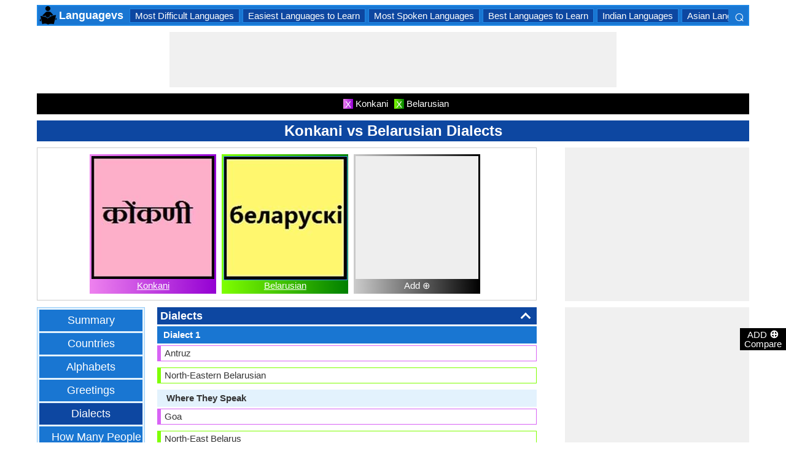

--- FILE ---
content_type: text/html; charset=utf-8
request_url: https://www.languagecomparison.com/en/konkani-vs-belarusian-dialects/comparison-79-93-6
body_size: 22781
content:


<!DOCTYPE html>
<html id="HTMLSiteMaster" lang="en" xmlns="http://www.w3.org/1999/xhtml" itemscope="" itemtype="http://schema.org/WebPage" prefix="og: http://ogp.me/ns#">
<head id="Head1"><meta property="og:type" content="website" /><meta property="og:image:width" content="300" /><meta property="og:image:height" content="300" /><meta name="twitter:card" content="summary" /><meta name="twitter:site" content="@swapsshah" /><title>
	Konkani vs Belarusian Dialects
</title><meta charset="utf-8" /><meta name="viewport" content="width=device-width, initial-scale=1, maximum-scale=6" />
    
    <style>
        .ContentPage{position:relative;width:100%;max-width:1200px;margin:0 auto;padding:0;background-color:#fff}.container{position:relative;width:100%;max-width:1200px;margin:0 auto;padding:0 20px;box-sizing:border-box}.column,.columns{float:left;box-sizing:border-box}.row{margin-bottom:10px}.container .one.column,.container .one.columns{width:2.5%}.container .two.columns{width:9%}.container .three.columns{width:15.5%}.container .four.columns{width:22%}.container .five.columns{width:25.5%}.container .six.columns{width:35%}.container .seven.columns{width:41.5%}.container .eight.columns{width:48%}.container .nine.columns{width:51.5%}.container .ten.columns{width:61%}.container .eleven.columns{width:67.5%}.container .twelve.columns{width:74%}.container .thirteen.columns{width:80.5%}.container .fourteen.columns{width:87%}.container .fifteen.columns{width:93.5%}.container .sixteen.columns{width:100%}.container .one-third.column{width:300px}.container .two-thirds.column{width:-webkit-calc(100% - 4% - 300px);width:-moz-calc(100% - 4% - 300px);width:calc(100% - 4% - 300px)}.container .offset-by-one{padding-left:6.5%}.container .offset-by-two{padding-left:13%}.container .offset-by-three{padding-left:14.5%}.container .offset-by-four{padding-left:26%}.container .offset-by-five{padding-left:32.5%}.container .offset-by-six{padding-left:39%}.container .offset-by-seven{padding-left:45.5%}.container .offset-by-eight{padding-left:52%}.container .offset-by-nine{padding-left:58.5%}.container .offset-by-ten{padding-left:65%}.container .offset-by-eleven{padding-left:71.5%}.container .offset-by-twelve{padding-left:78%}.container .offset-by-thirteen{padding-left:84.5%}.container .offset-by-fourteen{padding-left:91%}.container .offset-by-fifteen{padding-left:97.5%}.one-third-Adjustable-left.column{float:left;margin-right:10px;width:300px}.one-third-Adjustable.column{width:-webkit-calc(100% - 10px - 10px - 300px - 300px);width:-moz-calc(100% - 10px - 10px - 300px - 300px);width:calc(100% - 10px - 10px - 300px - 300px);margin-left:0}.one-third-Adjustable-right.column{float:left;margin-left:10px;width:300px}@media only screen and (min-width:1200px){.column,.columns{margin-left:4%}.column:first-child,.columns:first-child{margin-left:0}.row{margin-bottom:10px}}@media only screen and (max-width:1200px){.column,.columns{margin-left:4%}.column:first-child,.columns:first-child{margin-left:0}.row{margin-bottom:10px}}@media only screen and (min-width:768px) and (max-width:959px){.column,.columns{margin-left:4%}.column:first-child,.columns:first-child{margin-left:0}.row{margin-bottom:10px}.one-third-Adjustable-left.column{float:none;width:100%;margin-bottom:10px;margin-right:0}.one-third-Adjustable.column{width:-webkit-calc(100% - 10px - 300px);width:-moz-calc(100% - 10px - 300px);width:calc(100% - 10px - 300px);margin-left:0}}@media only screen and (max-width:767px){.column,.columns{margin-left:0}.row{margin-bottom:10px}.container .one.column,.container .one.columns,.container .two.columns,.container .three.columns,.container .four.columns,.container .five.columns,.container .six.columns,.container .seven.columns,.container .eight.columns,.container .nine.columns,.container .ten.columns,.container .eleven.columns,.container .twelve.columns,.container .thirteen.columns,.container .fourteen.columns,.container .fifteen.columns,.container .sixteen.columns,.container .one-third.column,.container .two-thirds.column{width:100%;margin-bottom:7px}.container .offset-by-one,.container .offset-by-two,.container .offset-by-three,.container .offset-by-four,.container .offset-by-five,.container .offset-by-six,.container .offset-by-seven,.container .offset-by-eight,.container .offset-by-nine,.container .offset-by-ten,.container .offset-by-eleven,.container .offset-by-twelve,.container .offset-by-thirteen,.container .offset-by-fourteen,.container .offset-by-fifteen{padding-left:0}.one-third-Adjustable-left.column{float:none;width:100%;margin-bottom:10px;margin-right:0}.one-third-Adjustable.column{width:100%;margin-bottom:10px}.one-third-Adjustable-right.column{float:none;margin-bottom:10px;width:100%;margin-left:0}}@media only screen and (min-width:480px) and (max-width:767px){.column,.columns{margin-left:0}.row{margin-bottom:10px}.container .one.column,.container .one.columns,.container .two.columns,.container .three.columns,.container .four.columns,.container .five.columns,.container .six.columns,.container .seven.columns,.container .eight.columns,.container .nine.columns,.container .ten.columns,.container .eleven.columns,.container .twelve.columns,.container .thirteen.columns,.container .fourteen.columns,.container .fifteen.columns,.container .sixteen.columns,.container .one-third.column,.container .two-thirds.column{width:100%;margin-bottom:10px}}.container:after{content:"\20";display:block;height:0;clear:both;visibility:hidden}@media only screen (min-width:1200px){}
    </style>        

   
    <style>
        body{font-size:15px;line-height:15px;color:#333;font-family:Arial}h1,h2,h3,h4{padding:5px 0;margin:0;color:#fff;line-height:24px;background-color:#0d47a1;text-align:center}h1{font-size:24px}h2{font-size:21px}h3{font-size:18px}h4{font-size:15px}p{text-align:justify;line-height:18px;margin:3px 0;-ms-word-wrap:break-word;word-wrap:break-word}a{color:#0d47a1}a:hover{color:#1976d2}img{padding:0;margin:0}table{border-collapse:collapse}table tr,table td,table th{margin:0;padding:0;border:0}select option{background-color:#fff}.DropDown{width:100%;padding:3px;font-size:15px;line-height:1;height:27px;overflow:hidden;background:#fff;border:1px solid #42a5f5;z-index:100;font-weight:700}textarea,input{border:1px #42a5f5 solid}ul{font-size:15px;text-align:left;padding-left:25px;line-height:15px;margin:5px 0}ul li::before{margin-left:-25px;color:#42a5f5;font-size:25px;vertical-align:middle}.Scrl{list-style:none;white-space:nowrap;overflow-x:auto;overflow-y:hidden;padding:0}.Scrl::-webkit-scrollbar{background-color:#ddd}.Scrl::-webkit-scrollbar-track{border:1px solid #fff}.Scrl::-webkit-scrollbar-thumb{background-color:#64b5f6}.Scrl::-webkit-scrollbar-thumb:hover{background-color:#1976d2;border:1px solid #eee}.Scrl::-webkit-scrollbar{height:6px}.header{border:2px solid #1e88e5;overflow:hidden;background-color:#1976d2;justify-content:space-between}.LogoImg{height:30px;width:30px;margin:0 2px}.WN{color:#fff;text-decoration:none;font-size:18px;font-weight:700;display:inline-flex;line-height:30px;white-space:nowrap}.WN:hover{color:#fff}.Flip{transform:scaleX(-1);font-size:27px;margin-right:6px;color:#fff}.SearchDiv{background-color:#1976d2;float:right;padding:3px}.HeaderList{margin-right:10px;margin-left:10px}.footer{border-top:5px solid #8a8181;border-bottom:5px solid #bdbcbc;background:#fff}ul.FooterMenu{margin:0 auto;padding:5px 0;text-align:center;border-top:5px solid #bdbcbc}ul.FooterMenu li{display:inline-table;padding:3px 0}ul.FooterMenu li::before{content:none;margin-left:0;color:#444;font-size:15px}ul.FooterMenu li a{font-size:13px;color:#444;font-weight:700;padding:3px}ul.FooterMenu li a:hover{color:#1976d2}.bgHL{background-color:#ddd}.W100{width:100%}.M3{margin:3px}.MT5{margin-top:5px}.MR5{margin-right:5px}.MR10{margin-right:10px}.MB5{margin-bottom:5px}.MB10{margin-bottom:10px}.ML8{margin-left:8px}.PT5{padding-top:5px}.fnt15{font-size:15px!important}.fnt18{font-size:18px!important}.fnt21{font-size:21px!important}.fr{float:right}.fl{float:left}.displayNone{display:none!important}.displayBlock{display:block!important}.InlineBlock{display:inline-block}.InlineDisplay{display:inline}.NoneDisplay{display:none}.displayFlexEvenly{display:flex;justify-content:space-evenly}.displayFlex{display:flex;justify-content:center}.displayFlexAlignCenter{display:flex;align-items:center}.txtCenter{text-align:center}.txtCenter input[type="checkbox"]{width:15px;height:15px;vertical-align:middle}.txtLeft{text-align:left}.Pointer{cursor:pointer}.clear{clear:both}.bgW{background-color:#fff}.RedCross{color:#f00!important;font-size:26px!important}.box{border:1px solid #ccc;text-align:center;padding:10px}.BoldLink{color:#0d47a1;font-weight:700}.Button{border:1px solid #1976d2;background-color:#0d47a1;text-align:center;font-weight:700;color:#fff;padding:0 20px}.Button:hover{background-color:#1976d2}.contentSection,.morelk,.LinkRowleft,.oneProduct10,.FMPProduct10,.FSPProduct10,#baseProduct10{float:left}ul.SuMn{list-style:none;margin:0 auto;padding:0;text-align:center}ul.SuMn li{display:inline-block;float:none;padding:3px 8px;margin:3px 0;border:1px solid #1e88e5;background-color:#1976d2;margin-right:1px}ul.SuMn li::before{content:none;margin-left:0;color:#fff;font-size:15px}ul.SuMn li:hover{background:#1976d2}ul.SuMn li.selectedli{background:#1976d2}ul.SuMn li a{font-size:15px;color:#fff;text-decoration:none}ul.SuMn li span{font-size:15px;color:#fff;text-decoration:none;font-weight:700}ul.SuMn li.PrevNext{background:#1976d2}.TabBG li{background-color:#0d47a1!important}.FMPProduct10,.FSPProduct10,#baseProduct10{width:100%}.imgProduct10{display:none;height:25px;border:1px solid #42a5f5;width:13%;float:right}.oneProduct10{position:absolute;max-height:242px;overflow-y:auto;overflow-x:hidden;max-width:269px;font-size:14px;line-height:1;z-index:100;background:#fff;color:#000;padding-left:5px;margin-top:27px;cursor:pointer}.OvGridParent{display:flex}.OVGrid{width:100%;max-width:100%;margin-left:20px;display:inline-block}.OVGrid h2,.OVGrid h3,.OVGrid h4{background-color:#e3f2fd;line-height:18px;margin:0 0 3px 0;color:#333;text-align:left}.OVGrid h2{padding:5px 5px;background:#0d47a1;color:#fff;font-size:18px}.OVGrid h3{padding:5px 10px;background:#1976d2;color:#fff;font-size:15px}.OVGrid h4{padding:5px 15px}.OVGrid a{float:right;padding-top:7px}.ProductNamesParent{position:sticky;top:0;z-index:500}.ProductNames{background-color:#000;color:#fff;font-size:15px;line-height:24px;width:inherit;margin:0 auto;text-align:center;padding:5px 0}.ContentCenter{display:flex!important;justify-content:center!important;align-items:center!important}.spec-header{position:relative;width:100%}.up{position:absolute;top:62%;right:12px;transform:translateY(-50%) rotate(-135deg);box-sizing:border-box;height:12px;width:12px;border-style:solid;border-width:0 3px 3px 0;transition:transform 200ms ease-in-out;cursor:pointer;color:#fff}.down{position:absolute;box-sizing:border-box;bottom:4%;height:12px;width:12px;border-style:solid;border-width:0 3px 3px 0;transform:rotate(45deg);transition:border-width 150ms ease-in-out;float:right;margin:0 15px 10px 10px;cursor:pointer;color:#fff;right:-2px}.ChartLinksContainer{background-color:#fce4ec;line-height:26px;border:1px solid #e1e1e1;padding:0 6px;color:#880e4f!important}.ImagesContainer{background:linear-gradient(to right,#ee82ee,#9400d3);padding:3px;display:inline-block;margin-right:5px;margin-bottom:5px}.AddButtonImageContainer{background:linear-gradient(to right,#ccc,#000);color:#fff;padding:3px;cursor:pointer;margin-top:5px}.AddImageButton{line-height:20px}.AddImageBigButton{height:150px;width:150px;background-color:#eee}.chartCanvas{width:500px;border:1px solid #dce8ed}.canvasBorder{border:1px solid #ccc}.visualizationContainer{margin:10px 10px 0 10px}.DownloadIcon{width:30px;height:30px;margin-bottom:-10px}.btnDownload{padding:6px;cursor:pointer;text-align:center;margin:0 2%}.btnCollection{margin:20px 10px 15px 10px}.btnPNG{background-color:#d32f2f;border:solid 1px #b71c1c;color:#fff}.btnJPG{background-color:#7b1fa2;border:solid 1px #4a148c;color:#fff}.btnSVG{background-color:#2e7d32;border:1px solid #1b5e20;color:#fff}.currentDownloadSize{font-weight:bold;border:8px solid #ff9800;padding:5px;margin:0 20px 10px 20px!important}.downloadSize{line-height:24px;padding:5px;margin-bottom:7px;cursor:pointer;margin:0 28px 10px 28px}.SmallTip{width:40px;border:2px solid #ff9800}.Sharediv{line-height:40px;background-color:#424242;color:#fff;font-size:18px}.modal{position:fixed;z-index:500;left:0;top:0;width:100%;height:100%;background-color:rgba(0,0,0,.4)}.modalContent{margin:0 auto;padding:6px;position:relative;background-color:#fafafa;width:fit-content;top:25%}.DownloadModelContent{width:275px;background-color:#fff}.aspectRatioContainer{text-align:left;padding:0}.InputContentTitle{font-size:21px;color:#212121;border-bottom:1px solid #ff9800;padding:2px}.aspectRatioLabel{margin-right:5px;font-weight:normal;font-size:18px}.aspectRatioDropdown{font-size:18px;margin-bottom:10px;width:100%!important}.dropDown{padding:5px;border:1px solid #ff9800;background-color:#fff!important}.sidenav{height:100%;width:0;position:fixed;z-index:2147483647!important;top:30px;right:0;background-color:#555;overflow-x:hidden;transition:.5s;padding-top:80px}.sidenav span{padding-left:5px;text-decoration:none;font-size:15px;transition:.3s}.sidenav .closebtn{position:absolute;top:4px;right:1px;font-size:36px;margin-left:50px;text-decoration:none;cursor:pointer;color:#fff}.oneProductSearch{position:absolute;max-height:242px;overflow-y:auto;overflow-x:hidden;width:228px;background:#fff;padding-left:5px;cursor:pointer}.AddtoCompareFixed{position:fixed;bottom:150px;right:0;z-index:300;text-align:center}.fadingTransition{visibility:hidden}.AddtoCompareFixedInner{padding:3px;background-color:#000;color:#fff;cursor:pointer;width:69px;margin:5px 0 0 0}.MoveTopBtn{border:1px solid #1976d2;background-color:#1976d2;width:100%}.GreyBG{background-color:#ddd}.Product1{background:linear-gradient(to right,#ee82ee,#9400d3)}.Product1Dark{background-color:#753783}.Product2{background:linear-gradient(to right,#7fff00,#008000)}.Product2Dark{background-color:#59b201}.Product3{background:linear-gradient(to right,#f00,#8b0000)}.Product3Dark{background-color:#be1bbe}.Product4{background:linear-gradient(to right,#ffa500,#ff4500)}.Product4Dark{background-color:#d36c46}.Product5{background:linear-gradient(to right,#add8e6,#00008b)}.Product5Dark{background-color:#00008b}.Product6{background-color:#2196f3}.Product6Dark{background-color:#1976d2}.BorderProduct1{border-color:#ee82ee}.BorderProduct2{border-color:#7fff00}.BorderProduct3{border-color:#f00}.BorderProduct4{border-color:#ff7f50}.BorderProduct5{border-color:#00008b}.bar{height:6px;margin:0}.ProdNameDate{width:60px;height:40px;white-space:normal;padding-left:3px;cursor:pointer;line-height:20px;font-size:15px}.ProductCircle{width:16px;height:16px;display:inline-block;margin-left:10px;vertical-align:text-bottom}.RemoveCloseX{text-align:center;vertical-align:middle;line-height:17px;cursor:pointer}.SVList{margin-bottom:10px;border:1px solid;line-height:18px}.SpecValueNumber{line-height:18px;color:#000;border:1px solid;font-size:15px;display:inline-block;margin-right:10px;position:relative;margin-bottom:3px}.SpecValueYesNo{font-size:21px;line-height:18px;color:#000;padding-top:2px;font-weight:bolder;border:1px solid;display:inline-block;margin-bottom:10px;margin-right:5px}.SpecValTextB15{margin-top:0;line-height:18px;border:1px solid;margin-bottom:10px}.SpecValueInner{margin-bottom:10px;border:1px solid;font-size:15px;font-weight:bold;margin-top:0;line-height:18px}.fontNormal{font-weight:normal!important}.morelk{text-align:right;font-weight:700;margin-top:5px}.contentSection{padding:5px 0;text-align:center}.contentSection a{vertical-align:top}.contentSection,.morelk,.imgActual{width:100%}.imgHyperlink{font-size:15px;line-height:18px;font-weight:700;margin:-5px 0 5px;background-color:#fff}.imgActual{background-color:#fff;border:1px solid #42a5f5;height:100%}.imgTwoColumn{width:47%}.Width90to45p{width:90px}.FourthLink{display:inline-block}.LinkRowleft{font-size:15px;line-height:24px;vertical-align:top;padding:0 7px}.LinkRowRight{width:45px}.row-default{background-color:#fff}.row-alternate{background-color:#e3f2fd}.txtContent{background:url(/images/Search.png) left center no-repeat;padding-left:25px;background-color:#fff;font-weight:700}.setHover:hover{font-weight:700}.searchImage{height:30px;width:30px;border:1px solid #42a5f5}.outerSearchDiv{height:32px;margin:1px 0}.info{margin:-20px 8px 0 8px;text-align:left;max-width:65%;display:inline-block;vertical-align:middle;max-height:28px;overflow:hidden}.seacrchBackround{background-color:#bbdefb}.BorderProduct1{border-color:#ee82ee}.ProdNamePanel{white-space:normal;padding-left:10px;cursor:pointer;font-size:16px;font-weight:bold}.ProductImage{padding:3px;display:inline-block;margin-right:5px}.PIImage{width:200px;height:200px;background-color:#eee}.PIOverviewImage{height:200px;background-color:#eee}.PIOverviewImage img{height:200px;width:200px}.PIName{padding:3px 0}.PIName a{color:#fff}.MenuItems{position:sticky;top:0;z-index:200;height:100%;padding-bottom:10px}.MenuItemsTop{top:35px!important}.MenuContainer{background-color:#e3f2fd;overflow:hidden;border:1px solid #90caf9;width:174px}.Menu{margin:0 auto;text-align:center}.Menu li{padding:5px 10px;margin:3px 3px;background:#1976d2}.Menu li:hover{background-color:#0d47a1}.Menu li a{font-size:18px;color:#fff;text-decoration:none;display:inline-block;padding:5px 10px}.Menu .SelectedMenu{background-color:#0d47a1}.H29F{height:29px}.allSb{border:1px solid #42a5f5;color:#42a5f5;font-size:22px;text-align:center;line-height:28px;cursor:pointer}.plCssOv{height:134px!important}.plCssCm{height:142px!important}.Ltx1{float:left;margin:0 5px 0 8px}.Mtx1{font-size:13px;margin:0 8px 0 0;float:right;color:#fff}.opso{width:105px;display:inline-block;margin:0 5px;border:1px solid #42a5f5;text-decoration:none;cursor:pointer;white-space:normal}.opso img{width:100px;height:100px}.oils{color:#fff;height:32px;word-wrap:break-word;background-color:#1976d2;font-weight:700;white-space:normal}.CPS{width:245px;display:inline-block;text-decoration:none;margin:0 5px}.isc{border:1px solid #42a5f5;width:45%;height:45%}.OPS{width:110px;display:inline-block;border:1px solid #42a5f5;cursor:pointer;white-space:normal;text-decoration:none;margin:0 5px}.Protrait{display:none}.OuterProgressBar{height:8px;background-color:#ddd;position:relative;width:100%;margin-bottom:1px}.InnerProgressBar{height:100%}.InnerProgressBarRange{height:100%;display:flex}.InnerMostProgressBarRange{height:100%;display:inline-block}.ProgressMarkers{width:100%;position:relative;margin-bottom:14px;margin-top:16px;background:url('/images/BarImage.png') no-repeat;background-size:100% 100%;height:10px;cursor:pointer}.ThumbPointer{position:absolute;transform:translate(-35%,25%);cursor:pointer;font-size:18px}.MinR{margin-left:-2px;float:left}.MaxR{margin-right:-3px;float:right}.BarProduct1{border-color:#d863f5;border-left:6px solid #d863f5;padding:3px 6px}.BarProduct2{border-color:#7fff00;border-left:6px solid #7fff00;padding:3px 6px}.BarProduct3{border-color:#f00;border-left:6px solid #f00;padding:3px 6px}.BarProduct4{border-color:#ff7f50;border-left:6px solid #ff7f50;padding:3px 6px}.BarProduct5{border-color:#00008b;border-left:6px solid #00008b;padding:3px 6px}.BackVoilet{background:linear-gradient(to right,#ee82ee,#9400d3)}.BackMagenta{background:linear-gradient(to right,#f00,#8b0000)}.BackGreen{background:linear-gradient(to right,#7fff00,#008000)}.BackOrange{background:linear-gradient(to right,#ffa500,#ff4500)}.BackGrey{background:linear-gradient(to right,#ccc,#000);color:#fff}.close{font-family:Arial;cursor:pointer;color:#fff;float:right;font-weight:bold;margin-right:6px;font-size:18px}.PopupHeading{line-height:27px;color:#fff;font-size:21px;font-weight:bold;padding:3px 0;border:1px solid #2196f3;background-color:#0d47a1}.btnPopUP{cursor:pointer;border:1px solid #1976d2;text-align:center;padding:5px 20px;font-weight:700;display:inline-block;background-color:#1976d2;color:#fff}.btnAnchor{color:#fff;text-decoration:none}.btnAnchor:hover,.btnPopUP:hover{color:#fff;background-color:#0d47a1}.PopProductImage{text-align:center;width:fit-content;margin:5px auto;border:2px solid #bbdefb}.GreenTickCross{color:#32cd32}.GreyTickCross{color:#ddd}.RedTickCross{color:#dc143c}.NavyTickCross{color:#303f9f}.DarkGreyTick{color:#555}.DarkGreyCross{color:#555}@media only screen and (max-width:1200px){.oneProduct10{width:256px;float:left;margin-left:-107px}.PIOverviewImage{max-width:500px}}@media only screen and (min-width:768px) and (max-width:959px){.FourthLink{display:none}.MenuContainer{width:100%!important}.PIOverviewImage{max-width:320px}.OvGridParent{flex-direction:column}.OVGrid{margin-left:0}.Menu li{display:inline-block}.opso{width:115px}.CPS{width:280px}.plCssCm{height:155px!important}}@media only screen and (max-width:767px){.imgHyperlink{font-size:15px}.Protrait{display:block}.Width90to45p{width:64px}.FourthLink{display:none}.MenuContainer{width:100%!important}.oneProduct1,.oneProduct2{width:159px}.oneProduct3 .info,.oneProduct4 .info{margin:-48px 0 0 35px}.searchImage{height:29px;width:29px}.oneProduct10 .outerSearchDiv .truncate{width:250px;white-space:nowrap;overflow:hidden;-ms-text-overflow:ellipsis;-o-text-overflow:ellipsis;text-overflow:ellipsis}.HeaderList{margin-right:5px;margin-left:5px}.oneProduct10{width:250px;margin-left:0;float:none}p a{line-height:24px}h1{font-size:21px}.DropDown{width:100%}ul.SuMn li{padding:0 5px}.HeaderList>ul.SuMn li{padding:3px 5px}.imgTwoColumn{width:46%}.box{border:0 solid #ccc;text-align:center;padding:0 5px}.clearwith10inMobile{width:100%;float:left;clear:both;padding:5px 0}.morelk{line-height:28px}.DownloadIcon{width:24px;height:24px;margin-right:5px;margin-bottom:-7px}.btnDownload{font-size:14px;padding:3px 5px}.btnCollection{margin-top:10px;margin-bottom:10px}.Menu li{display:inline-block}.Menu li a{padding:0}.PIOverviewImage{max-width:250px}.OvGridParent{flex-direction:column}.OVGrid{margin-left:0!important}.ProductNamesParent{top:-10px}.More{line-height:24px}.opso{width:110px}.CPS{width:220px}.plCssCm{height:130px!important}}@media only screen and (min-width:480px) and (max-width:767px){.Protrait{display:none}.Width90to45p{width:90px}.FourthLink{display:inline-block}.PIOverviewImage{max-width:400px}.oneProduct10{margin-left:0;float:none;width:458px}p a{line-height:24px}.DropDown{width:100%}.imgTwoColumn{width:46%}.productLink{width:395px}.opso{width:115px}.CPS{width:230px}}
    </style>        

    
    <style>
        .ResAdHR{width:728px;height:90px;margin:0 auto;text-align:center;background-color:#f0f0f0;clear:both}.ResInsHR{width:728px;height:90px}.ResAdHH{width:728px;height:90px;margin:0 auto;text-align:center;background-color:#f0f0f0;clear:both}.ResInsHH{width:728px;height:90px}.ResAdRH{width:300px;height:250px;margin:0 auto;text-align:center;background-color:#f0f0f0;clear:both;position:relative}.ResInsRH{width:300px;height:250px}.ResAdRHR{width:300px;height:250px;margin:0 auto;text-align:center;background-color:#f0f0f0;clear:both;position:relative}.ResInsRHR{width:300px;height:250px}.ResAdRHH{width:300px;height:250px;margin:0 auto;text-align:center;background-color:#f0f0f0;clear:both;position:relative}.ResInsRHH{width:300px;height:250px}.ResAdRR{width:300px;height:250px;margin:0 auto;text-align:center;background-color:#f0f0f0;clear:both;position:relative}.ResInsRR{width:300px;height:250px}.ResAdVH{max-width:300px;max-height:600px;margin:0 auto;text-align:center;background-color:#f0f0f0;clear:both}.ResInsVH{width:300px;height:600px}.ResAdVHR{max-width:300px;max-height:600px;margin:0 auto;text-align:center;background-color:#f0f0f0;clear:both}.ResInsVHR{width:300px;height:600px}.ResAdVHH{width:300px;height:600px;margin:0 auto;text-align:center;background-color:#f0f0f0;clear:both;position:relative}.ResInsVHH{width:300px;height:600px}.ResAdVR{width:300px;height:600px;margin:0 auto;text-align:center;background-color:#f0f0f0;clear:both;position:relative}.ResInsVR{width:300px;height:600px}@media only screen and (min-width:768px) and (max-width:959px){.ResAdRHR{width:728px;height:90px}.ResInsRHR{width:728px;height:90px}.ResAdRHH{width:728px;height:90px}.ResInsRHH{width:728px;height:90px}.ResAdVH{max-width:300px;max-height:600px}.ResInsVH{width:300px;height:600px}.ResAdVHR{max-width:728px;max-height:90px}.ResInsVHR{width:728px;height:90px}.ResAdVHH{width:728px;height:90px}.ResInsVHH{width:728px;height:90px}.ResAdVR{width:300px;height:600px}.ResInsVR{width:300px;height:600px}}@media only screen and (max-width:767px){.ResAdHR{width:300px;height:250px}.ResInsHR{width:300px;height:250px}.ResAdHH{width:320px;height:100px}.ResInsHH{width:320px;height:100px}.ResAdRHR{width:300px;height:250px}.ResInsRHR{width:300px;height:250px}.ResAdRHH{width:320px;height:100px}.ResInsRHH{width:320px;height:100px}.ResAdVH{max-width:300px;max-height:90px}.ResInsVH{width:300px;height:90px}.ResAdVHR{max-width:300px;max-height:250px}.ResInsVHR{max-width:300px;max-height:250px}.ResAdVHH{max-width:320px;max-height:100px}.ResInsVHH{max-width:320px;max-height:100px}.ResAdVR{width:300px;height:250px}.ResInsVR{width:300px;height:250px}}@media only screen and (max-width:767px) and (min-width:480px){.ResAdHR{width:300px;height:250px}.ResInsHR{width:300px;height:250px}.ResAdHH{width:320px;height:100px}.ResInsHH{width:320px;height:100px}.ResAdRHR{width:300px;height:250px}.ResInsRHR{width:300px;height:250px}.ResAdRHH{width:320px;height:100px}.ResInsRHH{width:320px;height:100px}.ResAdVH{max-width:300px;max-height:90px}.ResInsVH{width:300px;height:90px}.ResAdVHR{max-width:300px;max-height:250px}.ResInsVHR{max-width:300px;max-height:250px}.ResAdVHH{width:320px;height:100px}.ResInsVHH{width:320px;height:100px}.ResAdVR{width:300px;height:250px}.ResInsVR{width:300px;height:250px}}@media only screen and (max-width:767px){.ResAdRH,.ResInsRH{height:100px}}
    </style>

    <!--Adsense Page Level Ads-->
    <script async src="//pagead2.googlesyndication.com/pagead/js/adsbygoogle.js"></script>
    <script>
        (adsbygoogle = window.adsbygoogle || []).push({
            google_ad_client: "ca-pub-4783744004312893",
            enable_page_level_ads: true
        });
    </script>
    
    <link rel="amphtml" href="https://www.languagecomparison.com/en/konkani-vs-belarusian-dialects/comparison-79-93-6/amp" />
<meta itemprop="name" content="Konkani vs Belarusian Dialects" /><meta itemprop="description" content="Explore more on Konkani and Belarusian dialects to understand them." /><meta itemprop="image" content="https://www.languagecomparison.com/PImg/Kokani-Image79Med_300.jpg" /><meta property="og:title" content="Konkani vs Belarusian Dialects" /><meta property="og:description" content="Explore more on Konkani and Belarusian dialects to understand them." /><meta property="og:url" content="www.languagecomparison.com/en/konkani-vs-belarusian-dialects/comparison-79-93-6" /><meta property="og:image" content="https://www.languagecomparison.com/PImg/Kokani-Image79Med_300.jpg" /><meta name="twitter:title" content="Konkani vs Belarusian Dialects" /><meta name="twitter:description" content="Explore more on Konkani and Belarusian dialects to understand them." /><meta name="twitter:image" content="https://www.languagecomparison.com/PImg/Kokani-Image79Med_300.jpg" /><meta itemprop="name" content="Konkani vs Belarusian Dialects" /><meta itemprop="description" content="Explore more on Konkani and Belarusian dialects to understand them." /><meta itemprop="image" content="https://www.languagecomparison.com/PImg/Kokani-Image79Med_300.jpg" /><meta property="og:title" content="Konkani vs Belarusian Dialects" /><meta property="og:description" content="Explore more on Konkani and Belarusian dialects to understand them." /><meta property="og:url" content="www.languagecomparison.com/en/konkani-vs-belarusian-dialects/comparison-79-93-6" /><meta property="og:image" content="https://www.languagecomparison.com/PImg/Kokani-Image79Med_300.jpg" /><meta name="twitter:title" content="Konkani vs Belarusian Dialects" /><meta name="twitter:description" content="Explore more on Konkani and Belarusian dialects to understand them." /><meta name="twitter:image" content="https://www.languagecomparison.com/PImg/Kokani-Image79Med_300.jpg" />
<!-- Google tag (gtag.js) -->
<script async src="https://www.googletagmanager.com/gtag/js?id=G-R12MFPGFXE"></script>
<script>
  window.dataLayer = window.dataLayer || [];
  function gtag(){dataLayer.push(arguments);}
  gtag('js', new Date());

  gtag('config', 'G-R12MFPGFXE');
</script>
<meta name="description" content="Explore more on Konkani and Belarusian dialects to understand them." /><meta name="keywords" content="Konkani vs Belarusian Dialects, Compare Konkani and Belarusian Dialects, Where they speak Konkani and Belarusian Dialects, How many people speak Konkani and Belarusian Dialects, Konkani and Belarusian Dialects" /></head>
<body>
    <div id="fb-root"></div>
    <form method="post" action="./comparison-79-93-6" id="form1">
<div class="aspNetHidden">
<input type="hidden" name="__VIEWSTATE" id="__VIEWSTATE" value="nfjPYVbxmX0HAFKnlVJownfJsFyddfNIWed8Mxyw7nz5+nmszqUvs1QavGswp81w+uF4gAGS6Cygnfso2yEcEQQcb9+LO5J/PNoaC4Oeozs=" />
</div>

<div class="aspNetHidden">

	<input type="hidden" name="__VIEWSTATEGENERATOR" id="__VIEWSTATEGENERATOR" value="CB5E97E0" />
	<input type="hidden" name="__EVENTVALIDATION" id="__EVENTVALIDATION" value="WDAPq/BvYH9ziZ98ZCpCqzsuwuRPlZeC5gWYg/4a0a2yD8DGBmXOQsHoP5P+B8doW30VVymBhO8V4C5mw4a9xWQ+2+Taj+vdt2iUZiy9oYJQGElAY0kIGucweTJ/TyIgKPfJscWr2VFJpDjsK4g8fkvfcb57+I2fN6zBUUWvM4xEumiOO+rOrLTxrh+dMgKTha3dPDwkaBv91TRDZKZEL3oPQHmSfHg397+mSzsDGsz482GaRxWTH4JiTs+kGMCUKFEhknHXiFFx2kWWIpVeeg==" />
</div>
        <input type="hidden" name="ctl00$HDField1" id="HDField1" />

        <div id="mySidenav" class="sidenav">
            <span class="closebtn" onclick="closeNav()">&times;</span>
            <div id="SearchCmp" style="margin-left: 16px; margin-right: 16px;">
                

<div id="baseProduct6" class="Par">
    <div class="FMPProduct6">
        <div id="SubDuv1" class="FSPProduct6">
            <input name="ctl00$SearchProduct$Product6" type="text" id="Product6" class="txtContent W100 H29F" aria-label="Search Box" onkeyup="javascript:GetProductsList(this.id, event);" autocomplete="off" />
            <input type="hidden" name="ctl00$SearchProduct$HiddenProduct10" id="HiddenProduct10" />
        </div>
        <div class="GapProduct6"></div>
    </div>
    <div id="AddProdDD">
    </div>
</div>

<br />

<div id="SearchProduct_product1" class="Product1" style="height:50px;display:block;">
    <img src="https://www.languagecomparison.com/PImg/Kokani-Image79Normal_200.jpg" id="SearchProduct_Img1" height="50" width="50" class="BorderProduct1 fl" alt="Konkani" />
    <div id="SearchProduct_SPProduct1" class="ProdNamePanel fl" style="line-height:45px;">Konkani</div>
    <div id="SearchProduct_rem1" class="Pointer font21 Pointer fr" onclick="CompareNow(&quot;79&quot;);" title="Remove Konkani !">☒</div>
</div>

<br />

<div id="SearchProduct_product2" class="Product2" style="height:50px;display:block;">
    <img src="https://www.languagecomparison.com/PImg/Belarusian-Language93Normal_200.jpg" id="SearchProduct_Img2" height="50" width="50" class="BorderProduct1 fl" alt="Belarusian" />
    <div id="SearchProduct_SPProduct2" class="ProdNamePanel fl" style="line-height:45px;">Belarusian</div>
    <div id="SearchProduct_rem2" class="Pointer font21 Pointer fr" onclick="CompareNow(&quot;93&quot;);" title="Remove Belarusian !">☒</div>
</div>

<br />



<br />



<br />



            </div>
        </div>

        <div class="AddtoCompareFixed">
            <button onclick="topFunction(); return false;" class="Pointer AddtoCompareFixedInner fadingTransition MoveTopBtn" id="topBtn">Top</button>
            <div class="AddtoCompareFixedInner Pointer" onclick="openNav();">
                ADD <span style="font-weight: bold; font-size: 18px;">⊕</span><br />
                Compare
            </div>
        </div>

        <div class="ContentPage">
            <div class='container row pt12'>
                <div class='sixteen columns'>
                    <div class='displayFlexAlignCenter header' id="header">
                        <a href="https://www.languagecomparison.com/" id="WebsiteUrl" class="WN">
                            <img src="https://www.languagecomparison.com/PImg/InstanceImages/Logo.png" id="WebsiteLogo" class="LogoImg" alt="Compare Languages Image" title="Compare Languages" />
                            <span id="L_Name" title="Compare Languages">Languagevs</span>
                        </a>

                        

<div class="Scrl HeaderList">
    <ul id="UC_CategoryMenu_CategoryContent" class="SuMn txtCenter W100 TabBG" onscroll="MaintainScrollPosition();">
        
                <li><a href='https://www.languagecomparison.com/en/most-difficult-languages/style-12' title='Most Difficult Languages'>Most Difficult Languages</a></li>
            
                <li><a href='https://www.languagecomparison.com/en/easiest-languages-to-learn/style-10' title='Easiest Languages to Learn'>Easiest Languages to Learn</a></li>
            
                <li><a href='https://www.languagecomparison.com/en/most-spoken-languages/style-9' title='Most Spoken Languages'>Most Spoken Languages</a></li>
            
                <li><a href='https://www.languagecomparison.com/en/best-languages-to-learn/style-11' title='Best Languages to Learn'>Best Languages to Learn</a></li>
            
                <li><a href='https://www.languagecomparison.com/en/indian-languages/style-14' title='Indian Languages'>Indian Languages</a></li>
            
                <li><a href='https://www.languagecomparison.com/en/asian-languages/style-16' title='Asian Languages'>Asian Languages</a></li>
            
                <li><a href='https://www.languagecomparison.com/en/south-american-languages/style-18' title='South American Languages'>South American Languages</a></li>
            
                <li><a href='https://www.languagecomparison.com/en/european-languages/style-17' title='European Languages'>European Languages</a></li>
            
    </ul>
</div>

                        <span class="Pointer Flip" onclick="ShowSearchBox();">⌕</span>
                    </div>
                    <div id="SearchDiv" class="displayNone SearchDiv">
                        

<div id="baseProduct10">
    <div class="FMPProduct10">
        <div id="SubDuv1" class="FSPProduct10 BRNone">
            <input name="ctl00$SearchBox_ProductCommon$Product10" type="text" id="Product10" class="txtContent H29F" onkeyup="javascript:callMe(this.id,event);" autocomplete="off" placeholder="Enter Language" />
            <input type="hidden" name="ctl00$SearchBox_ProductCommon$HiddenProduct10" id="HiddenProduct10" />
        </div>
        <div class="GapProduct10"></div>
        <div onmouseup="javascript:retriveInitialList(this.id,0);" id="imgProduct10" class="imgProduct10 allSb fl">▼</div>
    </div>
    <div id="divProduct10" class="oneProduct10">
    </div>
</div>

                    </div>
                </div>
            </div>

            <div class='container row'>
                <div class="sixteen columns">
                    <div class="ResAdHH">
                        <script async="async" src="//pagead2.googlesyndication.com/pagead/js/adsbygoogle.js"
                            crossorigin="anonymous"></script>
                        <ins class="adsbygoogle ResInsHH InlineBlock" data-ad-client="ca-pub-4783744004312893" data-ad-slot="8567950570"></ins>
                        <script>(adsbygoogle = window.adsbygoogle || []).push({});</script>
                    </div>
                </div>
            </div>
        </div>

        
    <input type="hidden" name="ctl00$MC$CPage" id="MC_CPage" value="79|93" />

    <input type="hidden" name="ctl00$MC$ProductIds" id="ProductIds" value="79|93" />
    <input type="hidden" name="ctl00$MC$PrimaryId" id="PrimaryId" value="6" />

    <div class="ContentPage">
        <div class="container ProductNamesParent row">
            <div id="MC_prodNamesColorPanel" class="ProductNames Scrl"><span><div class="ProductCircle Product1">
        <div id="79" title="Remove Konkani !" onclick='CompareNow(this.id);' class="RemoveCloseX">X</div>
</div>
                    Konkani<div class="ProductCircle Product2">
        <div id="93" title="Remove Belarusian !" onclick='CompareNow(this.id);' class="RemoveCloseX">X</div>
</div>
                    Belarusian</span></div>
        </div>
        <div class="container row">
            <div class="sixteen columns">
                <div class="txtCenter">
                    <span id="MC_COMPARE_H1_txt"><h1>Konkani vs Belarusian Dialects</h1></span>
 

                </div>
            </div>
        </div>

        

        <div id="MC_DefaultContainer" class="container row Mt10">
            <div class="two-thirds column box">
                

<div class="Scrl">
    <div id="MC_CPR_ProductSection1" class="ProductImage Product1">
        <div class="PIImage">
            <img id="MC_CPR_Img1" src="https://www.languagecomparison.com/PImg/Kokani-Image79Normal_200.jpg" alt="Konkani" style="height:200px;width:200px;" />
        </div>
        <div class="PIName">
            <a id="MC_CPR_HL_P1" title="Konkani" href="https://www.languagecomparison.com/en/konkani-dialects/model-79-6">Konkani</a>
        </div>
    </div>
    <div id="MC_CPR_ProductSection2" class="ProductImage Product2">
        <div class="PIImage">
            <img id="MC_CPR_Img2" class="imgActual" src="https://www.languagecomparison.com/PImg/Belarusian-Language93Normal_200.jpg" alt="Belarusian" style="height:200px;width:200px;" />
        </div>
        <div class="PIName">
            <a id="MC_CPR_HL_P2" title="Belarusian" href="https://www.languagecomparison.com/en/belarusian-dialects/model-93-6">Belarusian</a>
        </div>
    </div>
    
    
    
    <div id="MC_CPR_AddToCompareSection" class="ProductImage BackGrey Pointer" onclick="openNav();">
        <div class="PIImage">
        </div>
        <div class="PIName">
            <div title="Add To Compare" class="Pointer">Add ⊕ </div>
        </div>
    </div>
</div>

            </div>

            <div class="one-third column">
                <div class="ResAdRH">
                    <script async="async" src="//pagead2.googlesyndication.com/pagead/js/adsbygoogle.js"
                        crossorigin="anonymous"></script>
                    <ins class="adsbygoogle ResInsRH InlineBlock" data-ad-client="ca-pub-4783744004312893" data-ad-slot="5941787239"></ins>
                    <script>(adsbygoogle = window.adsbygoogle || []).push({});</script>
                </div>
            </div>
        </div>

        <div class="container row">
            <div class="two-thirds column">
                <div class="OvGridParent">
                    <div class="MenuItems MenuItemsTop">
                        

<div class="MenuContainer">
    <ul class="Menu Scrl">
        
                <li class='li'>
                    <a href='../../en/konkani-vs-belarusian/comparison-79-93-0' title='Konkani vs Belarusian'>Summary</a>
                </li>
            
                <li class='li'>
                    <a href='../../en/konkani-and-belarusian-speaking-countries/comparison-79-93-3' title='Konkani and Belarusian Speaking Countries'>Countries</a>
                </li>
            
                <li class='li'>
                    <a href='../../en/konkani-and-belarusian-alphabets/comparison-79-93-4' title='More on Konkani vs Belarusian alphabets'>Alphabets</a>
                </li>
            
                <li class='li'>
                    <a href='../../en/konkani-greetings-vs-belarusian-greetings/comparison-79-93-5' title='Konkani greetings vs Belarusian greetings'>Greetings</a>
                </li>
            
                <li class='SelectedMenu'>
                    <a href='../../en/konkani-vs-belarusian-dialects/comparison-79-93-6' title='Konkani vs Belarusian Dialects'>Dialects</a>
                </li>
            
                <li class='li'>
                    <a href='../../en/how-many-people-speak-konkani-and-belarusian/comparison-79-93-7' title='How many people speak Konkani  and Belarusian'>How Many People Speak</a>
                </li>
            
                <li class='li'>
                    <a href='../../en/konkani-and-belarusian-history/comparison-79-93-8' title='Know about Konkani and Belarusian Language History'>History</a>
                </li>
            
                <li class='li'>
                    <a href='../../en/konkani-and-belarusian-language-codes/comparison-79-93-9' title='Konkani and Belarusian language codes'>Code</a>
                </li>
            
                <li class='li'>
                    <a href='../../en/konkani-and-belarusian/comparison-79-93-999' title='All about Konkani and Belarusian'>All</a>
                </li>
            
    </ul>
</div>

                    </div>
                    <div id="dataRegion" class="OVGrid"></span></span></span></span>
                                    <div class='spec-header'>
                                        <h2>Dialects</h2>

                                        <div class= up onclick='toggleAccordion(this)'></div>
                                    </div>

                                    <span class=InlineDisplay><h3>Dialect 1</h3><div class="SpecValTextB15 BarProduct1 ">
    Antruz
</div>
<div class="SpecValTextB15 BarProduct2 ">
    North-Eastern Belarusian
</div>
<h4>Where They Speak</h4><div class="SpecValTextB15 BarProduct1 ">
    Goa
</div>
<div class="SpecValTextB15 BarProduct2 ">
    North-East Belarus
</div>
<h4>How Many People Speak</h4><span class='SpecValueNumber BarProduct1'>2,500,000.00</span><span class='SpecValueNumber BarProduct2'>7,000,000.00</span>
<div class='OuterProgressBar'><div class='InnerProgressBar Product1' style='width:0%;'></div></div><div class='OuterProgressBar'><div class='InnerProgressBar Product2' style='width:1%;'></div></div>
<span class="MinR">1.5</span>
<span class="MaxR">960000000</span>
<div class="ProgressMarkers" onclick="ImgScaleClick(event, this, 6, '79|93', 1, 3, 12, 3)">
    <span class="ThumbPointer" style="left:50%">👆🏻</span>
</div><h3>Dialect 2</h3><div class="SpecValTextB15 BarProduct1 ">
    Not present
</div>
<div class="SpecValTextB15 BarProduct2 ">
    South-Western Belarusian
</div>
<h4>Where They Speak</h4><div class="SpecValTextB15 BarProduct1 ">
    -
</div>
<div class="SpecValTextB15 BarProduct2 ">
    South-West Belarus
</div>
<h4>How Many People Speak</h4><span class='SpecValueNumber BarProduct1'>2,700,000.00</span><span class='SpecValueNumber BarProduct2'>7,000,000.00</span>
<div class='OuterProgressBar'><div class='InnerProgressBar Product1' style='width:1%;'></div></div><div class='OuterProgressBar'><div class='InnerProgressBar Product2' style='width:3%;'></div></div>
<span class="MinR">700</span>
<span class="MaxR">274000000</span>
<div class="ProgressMarkers" onclick="ImgScaleClick(event, this, 6, '79|93', 1, 3, 14, 3)">
    <span class="ThumbPointer" style="left:100%">👆🏻</span>
</div><h3>Dialect 3</h3><div class="SpecValTextB15 BarProduct1 ">
    Not present
</div>
<div class="SpecValTextB15 BarProduct2 ">
    Middle Belarusian
</div>
<h4>Where They Speak</h4><div class="SpecValTextB15 BarProduct1 ">
    -
</div>
<div class="SpecValTextB15 BarProduct2 ">
    Middle Belarus
</div>
<h4>How Many People Speak</h4><span class='SpecValueNumber BarProduct1'>7.00</span><span class='SpecValueNumber BarProduct2'>7,000,000.00</span>
<div class='OuterProgressBar'><div class='InnerProgressBar Product1' style='width:0%;'></div></div><div class='OuterProgressBar'><div class='InnerProgressBar Product2' style='width:3%;'></div></div>
<span class="MinR">2</span>
<span class="MaxR">230000000</span>
<div class="ProgressMarkers" onclick="ImgScaleClick(event, this, 6, '79|93', 1, 3, 16, 3)">
    <span class="ThumbPointer" style="left:25%">👆🏻</span>
</div><h3>Total No. Of Dialects</h3><span class='SpecValueNumber BarProduct1'>1</span><span class='SpecValueNumber BarProduct2'>3</span>
<div class='OuterProgressBar'><div class='InnerProgressBar Product1' style='width:1%;'></div></div><div class='OuterProgressBar'><div class='InnerProgressBar Product2' style='width:2%;'></div></div>
<span class="MinR">0</span>
<span class="MaxR">188</span>
<div class="ProgressMarkers" onclick="ImgScaleClick(event, this, 6, '79|93', 1, 2, 26, 2)">
    <span class="ThumbPointer" style="left:25%">👆🏻</span>
</div></span></span></span></div>
                </div>
            </div>
            <div class="one-third column">
                <div class="ResAdVR">
                    <script async="async" src="//pagead2.googlesyndication.com/pagead/js/adsbygoogle.js"
                        crossorigin="anonymous"></script>
                    <!-- CMP_Responsive_SIDE -->
                    <ins class="adsbygoogle ResInsVR InlineBlock"
                        data-ad-client="ca-pub-4783744004312893"
                        data-ad-slot="6460661980"></ins>
                    <script>
                        (adsbygoogle = window.adsbygoogle || []).push({});
                    </script>
                </div>
            </div>
        </div>
        <div id="end"></div>
        <div class="container row">
            <div class="sixteen columns box">
                <div id="MC_COMPARE_section1_txt"><h2 >Compare Konkani and Belarusian Dialects</h2><p>A single language may have major differences in speech. These differences in speech are known as dialects of that language. Compare Konkani and Belarusian dialects to find out the different dialects under Konkani vs <a href='https://www.languagecomparison.com/en/belarusian-dialects/model-93-6' Title='Dialects of Belarusian'>Belarusian Dialects</a>. Also get all information about <a href='https://www.languagecomparison.com/en/konkani-vs-belarusian/comparison-79-93-0' Title='Konkani vs Belarusian'>Konkani vs Belarusian</a>, so that you can get the total number of people speaking these languages including dialects around the world. Find if Konkani and Belarusian belong to <a href='https://www.languagecomparison.com/en/most-difficult-languages/style-12' Title='Most Difficult Languages'>Most Difficult Languages</a> category.</p></div>


            </div>
        </div>

        

        <div class="container row">
            <div class="sixteen columns box">
                <div id="MC_COMPARE_section2_txt"><h2 >Where they Speak Konkani and Belarusian Dialects</h2><p>Konkani vs Belarusian dialects consists information about where they speak Konkani and Belarusian dialects. <ul>Konkani Dialects:<li>Antruz spoken in: Goa</li> </li> </li></ul><ul>Belarusian Dialects:<li>North-Eastern Belarusian spoken in: North-East Belarus</li><li>South-Western Belarusian spoken in: South-West Belarus</li><li>Middle Belarusian spoken in: Middle Belarus</li></ul>Also check out where do they speak Konkani and Belarusian languages around the world <a href='https://www.languagecomparison.com/en/konkani-and-belarusian-speaking-countries/comparison-79-93-3' Title='Konkani and Belarusian Speaking Countries'>Konkani and Belarusian Speaking Countries</a> over here.</p></div>


            </div>
        </div>
        <div class="container row">
            <div class="sixteen columns box">
                <a href="https://www.languagecomparison.com/en/compare-easiest-languages-to-learn/comparecategory-10" id="MC_ComparisionImage_HML" class="Pointer">
    <h2 id="MC_ComparisionImage_Par" class="W100 fl">
        <span id="MC_ComparisionImage_Header" class="Ltx1">Compare Easiest Languages to Learn</span>
        <span id="MC_ComparisionImage_TopMore" class="Mtx1">» More</span>
    </h2>
</a>

<div id="MC_ComparisionImage_ComparisonContents" class="Scrl contentSection" onscroll="ImageLazyLoader();">
    
            <a title="Konkani vs Cebuano" class="CPS" href="../konkani-vs-cebuano/comparison-79-99-0"><img class="isc fl" data-echo="https://www.languagecomparison.com/PImg/Kokani-Image79Small_100.jpg" src="/images/load.jpg" alt="Konkani" /><img class="isc fr" data-echo="https://www.languagecomparison.com/PImg/Cebauano-Image99Small_100.jpg" src="/images/load.jpg" alt="Cebuano" />
                    <div class="W100 oils ContentCenter">Konkani vs Cebuano</div>
            </a>
        
            <a title="Konkani vs Akan" class="CPS" href="../konkani-vs-akan/comparison-79-100-0"><img class="isc fl" data-echo="https://www.languagecomparison.com/PImg/Kokani-Image79Small_100.jpg" src="/images/load.jpg" alt="Konkani" /><img class="isc fr" data-echo="https://www.languagecomparison.com/PImg/Akan-Image100Small_100.jpg" src="/images/load.jpg" alt="Akan" />
                    <div class="W100 oils ContentCenter">Konkani vs Akan</div>
            </a>
        
            <a title="Konkani vs Haitian Creole" class="CPS" href="../konkani-vs-haitian-creole/comparison-79-103-0"><img class="isc fl" data-echo="https://www.languagecomparison.com/PImg/Kokani-Image79Small_100.jpg" src="/images/load.jpg" alt="Konkani" /><img class="isc fr" data-echo="https://www.languagecomparison.com/PImg/HaitianCreole-Language103Small_100.jpg" src="/images/load.jpg" alt="Haitian Creole" />
                    <div class="W100 oils ContentCenter">Konkani vs Haitian Creole</div>
            </a>
        
    <a id="MC_ComparisionImage_MoreImgLink" class="OPS" href="https://www.languagecomparison.com/en/compare-easiest-languages-to-learn/comparecategory-10"><span id="MC_ComparisionImage_MoreImagelist" class="ContentCenter plCssCm">&#187; More Compare Easiest Languages to Learn</span></a>
</div>

            </div>
        </div>
        <div class="container row">
            <div class="sixteen columns box">
                <div id="MC_COMPARE_section3_txt"><h2 >How Many People Speak Konkani and Belarusian Dialects</h2><p>Dialects are the varieties of a language that is distinguished from each other on basis of phonology, grammar, vocabulary, speaking regions and speaking population. Konkani vs <a href='https://www.languagecomparison.com/en/belarusian-language/model-93-0' Title='Belarusian Language'>Belarusian</a> Dialects also tells you about  how many people speak Konkani and Belarusian Dialects. <div class="ldisc"><ul>Konkani Dialects:<li>Antruz speaking population: 2,500,000.00</li> </li> </li></ul></div><div class="ldisc"><ul>Belarusian Dialects:<li>North-Eastern Belarusian speaking population: 7,000,000.00</li><li>South-Western Belarusian speaking population: 7,000,000.00</li><li>Middle Belarusian speaking population: 7,000,000.00</li></ul></div></p><p><h3>More on Konkani and Belarusian Dialects</h3></p><p>Explore more on Konkani and Belarusian dialects to understand them. The  Konkani vs Belarusian dialects include one ‘written’ form and several ‘spoken’ forms. Some language dialects vary most in their phonology, and lesser in vocabulary and pattern. Some languages have dialects while some don't have.</p></div>


            </div>
        </div>
        
        
        
        
        <div class="container row">
            <div class="sixteen columns box">
                <a href="https://www.languagecomparison.com/en/easiest-languages-to-learn/style-10" id="MC_OverviewImage_HML" class="Pointer">
    <h2 id="MC_OverviewImage_Par" class="W100 fl">
        <span id="MC_OverviewImage_Header" class="Ltx1">Easiest Languages to Learn</span>
        <span id="MC_OverviewImage_TopMore" class="Mtx1">» More</span>
    </h2>
</a>

<div id="MC_OverviewImage_ImageContents" class="Scrl contentSection" onscroll="ImageLazyLoader();">
    
            <a id="MC_OverviewImage_OverviewImages_ImgLink_0" title="Tulu Language" class="opso" href="https://www.languagecomparison.com/en/tulu-language/model-80-0"><img data-echo="https://www.languagecomparison.com/PImg/Tulu280Small_100.jpg" src="/images/load.jpg" alt="​&lt;%# Eval(&quot;AltText&quot;) %>" />
                    <div class="oils ContentCenter">Tulu</div>
            </a>
        
            <a id="MC_OverviewImage_OverviewImages_ImgLink_1" title="Oriya Language" class="opso" href="https://www.languagecomparison.com/en/oriya-language/model-81-0"><img data-echo="https://www.languagecomparison.com/PImg/Oriya-Language81Small_100.jpg" src="/images/load.jpg" alt="​&lt;%# Eval(&quot;AltText&quot;) %>" />
                    <div class="oils ContentCenter">Oriya</div>
            </a>
        
            <a id="MC_OverviewImage_OverviewImages_ImgLink_2" title="Assamese Language" class="opso" href="https://www.languagecomparison.com/en/assamese-language/model-88-0"><img data-echo="https://www.languagecomparison.com/PImg/Assamese-Language88Small_100.jpg" src="/images/load.jpg" alt="​&lt;%# Eval(&quot;AltText&quot;) %>" />
                    <div class="oils ContentCenter">Assamese</div>
            </a>
        
            <a id="MC_OverviewImage_OverviewImages_ImgLink_3" title="Maithili Language" class="opso" href="https://www.languagecomparison.com/en/maithili-language/model-96-0"><img data-echo="https://www.languagecomparison.com/PImg/Maithili-Image96Small_100.jpg" src="/images/load.jpg" alt="​&lt;%# Eval(&quot;AltText&quot;) %>" />
                    <div class="oils ContentCenter">Maithili</div>
            </a>
        
            <a id="MC_OverviewImage_OverviewImages_ImgLink_4" title="Cebuano Language" class="opso" href="https://www.languagecomparison.com/en/cebuano-language/model-99-0"><img data-echo="https://www.languagecomparison.com/PImg/Cebauano-Image99Small_100.jpg" src="/images/load.jpg" alt="​&lt;%# Eval(&quot;AltText&quot;) %>" />
                    <div class="oils ContentCenter">Cebuano</div>
            </a>
        
            <a id="MC_OverviewImage_OverviewImages_ImgLink_5" title="Akan Language" class="opso" href="https://www.languagecomparison.com/en/akan-language/model-100-0"><img data-echo="https://www.languagecomparison.com/PImg/Akan-Image100Small_100.jpg" src="/images/load.jpg" alt="​&lt;%# Eval(&quot;AltText&quot;) %>" />
                    <div class="oils ContentCenter">Akan</div>
            </a>
        
    <a id="MC_OverviewImage_MoreImgLink" class="opso" href="https://www.languagecomparison.com/en/easiest-languages-to-learn/style-10"><span id="MC_OverviewImage_MoreImagelist" class="ContentCenter plCssOv">&#187; More Easiest Languages to Learn</span></a>
</div>

            </div>
        </div>
        <div class='container row'>
            <div class="sixteen columns">
                <div class="ResAdHR">
                    <script async="async" src="//pagead2.googlesyndication.com/pagead/js/adsbygoogle.js"
                        crossorigin="anonymous"></script>
                    <ins class="adsbygoogle ResInsHR InlineBlock" style="display: inline-block" data-ad-client="ca-pub-4783744004312893" data-ad-slot="6460661980"></ins>
                    <script>(adsbygoogle = window.adsbygoogle || []).push({});</script>
                </div>
            </div>
        </div>
        
        
        
        
        

        <div class="container row">
            <div class="eight columns box">
                <a id="MC_OverviewImageList_HL_MoreLink" title="Easiest Languages to Learn" class="Pointer" href="https://www.languagecomparison.com/en/easiest-languages-to-learn/style-10"><h2 id="MC_OverviewImageList_Par" class="W100 fl">
        <span id="MC_OverviewImageList_Title" class="Ltx1">Easiest Languages to Learn</span>
        <span id="MC_OverviewImageList_TopMore" class="Mtx1">» More</span>
    </h2></a>

<div class="PT5 fl W100">
    
            <div class="txtLeft displayFlexAlignCenter row-default">
                <a href='../../en/haitian-creole-language/model-103-0' title="Haitian Creole Language" class="LinkRowRight">
                    <img src="/images/load.jpg" class="imgActual" data-echo='https://www.languagecomparison.com/PImg/HaitianCreole-Language103Thumbnail_50.jpg' alt='Haitian Creole' />
                </a>

                <div class="LinkRowleft">
                    <a href='../../en/haitian-creole-language/model-103-0' title="Haitian Creole Language" class="BoldLink">
                        Haitian Creole
                    </a>
                    <div>
                        <a href="../../en/haitian-creole-speaking-countries/model-103-3" title="Countries that speak Haitian Creole">Countries</a>&nbsp;|&nbsp;<!--
                          --><a href="../../en/haitian-creole-alphabets/model-103-4" title="Alphabets in Haitian Creole language">Alphabets</a>&nbsp;|&nbsp;<!--
                          --><a href="../../en/haitian-creole-greetings/model-103-5" title="Greetings in Haitian Creole Language">Greetings</a><!--
                        --><span class="FourthLink">&nbsp;|&nbsp;<a href="../../en/haitian-creole-dialects/model-103-6" title="Dialects of Haitian Creole">Dialects</a>
                        </span>
                    </div>
                </div>
            </div>
        
            <div class="txtLeft displayFlexAlignCenter row-alternate">
                <a href='../../en/khasi-language/model-106-0' title="Khasi Language" class="LinkRowRight">
                    <img src="/images/load.jpg" class="imgActual" data-echo='https://www.languagecomparison.com/PImg/Khasi-Image106Thumbnail_50.jpg' alt='Khasi' />
                </a>

                <div class="LinkRowleft">
                    <a href='../../en/khasi-language/model-106-0' title="Khasi Language" class="BoldLink">
                        Khasi
                    </a>
                    <div>
                        <a href="../../en/khasi-speaking-countries/model-106-3" title="Countries that speak Khasi">Countries</a>&nbsp;|&nbsp;<!--
                        --><a href="../../en/khasi-alphabets/model-106-4" title="Alphabets in Khasi language">Alphabets</a>&nbsp;|&nbsp;<!--
                        --><a href="../../en/khasi-greetings/model-106-5" title="Greetings in Khasi Language">Greetings</a><!--
                        --><span class="FourthLink">&nbsp;|&nbsp;<a href="../../en/khasi-dialects/model-106-6" title="Dialects of Khasi">Dialects</a>
                        </span>
                    </div>
                </div>
            </div>
        
            <div class="txtLeft displayFlexAlignCenter row-default">
                <a href='../../en/catalan-language/model-125-0' title="Catalan Language" class="LinkRowRight">
                    <img src="/images/load.jpg" class="imgActual" data-echo='https://www.languagecomparison.com/PImg/Catalan-Image125Thumbnail_50.jpg' alt='Catalan' />
                </a>

                <div class="LinkRowleft">
                    <a href='../../en/catalan-language/model-125-0' title="Catalan Language" class="BoldLink">
                        Catalan
                    </a>
                    <div>
                        <a href="../../en/catalan-speaking-countries/model-125-3" title="Countries that speak Catalan">Countries</a>&nbsp;|&nbsp;<!--
                          --><a href="../../en/catalan-alphabets/model-125-4" title="Alphabets in Catalan language">Alphabets</a>&nbsp;|&nbsp;<!--
                          --><a href="../../en/catalan-greetings/model-125-5" title="Greetings in Catalan Language">Greetings</a><!--
                        --><span class="FourthLink">&nbsp;|&nbsp;<a href="../../en/catalan-dialects/model-125-6" title="Dialects of Catalan">Dialects</a>
                        </span>
                    </div>
                </div>
            </div>
        
</div>


            </div>
            <div class="eight columns box">
                <a id="MC_CompareImageList_HL_MoreLink" title="Compare Easiest Languages to Learn" class="Pointer" href="https://www.languagecomparison.com/en/compare-easiest-languages-to-learn/comparecategory-10"><h2 id="MC_CompareImageList_Par" class="W100 fl">
        <span id="MC_CompareImageList_Title" class="Ltx1">Compare Easiest Languages to Learn</span>
        <span id="MC_CompareImageList_TopMore" class="Mtx1">» More</span>
    </h2></a>


<div class="PT5 fl W100">
    
            <div class="txtLeft displayFlexAlignCenter row-default">
                <a href='../../en/belarusian-vs-oriya/comparison-93-81-0' title="Belarusian vs Oriya" class="Width90to45p">
                    <div class="imgTwoColumn fl">
                        <img src="/images/load.jpg" class="imgActual imgHW" data-echo='https://www.languagecomparison.com/PImg/Belarusian-Language93Thumbnail_50.jpg' alt='Belarusian' />
                    </div>
                    <div class="imgTwoColumn fr">
                        <img src="/images/load.jpg" class="imgActual imgHW" data-echo='https://www.languagecomparison.com/PImg/Oriya-Language81Thumbnail_50.jpg' alt='Oriya' />
                    </div>
                </a>
                <div class="LinkRowleft">
                    <a href='../../en/belarusian-vs-oriya/comparison-93-81-0' title="Belarusian vs Oriya" class="BoldLink">Belarusian vs Oriya</a>
                    <div>
                        <a href="../../en/belarusian-and-oriya-speaking-countries/comparison-93-81-3" title="Belarusian and Oriya Speaking Countries">Countries</a>&nbsp;|&nbsp;<!--
                           --><a href="../../en/belarusian-and-oriya-alphabets/comparison-93-81-4" title="More on Belarusian vs Oriya alphabets">Alphabets</a>&nbsp;|&nbsp;<!--
                           --><a href="../../en/belarusian-greetings-vs-oriya-greetings/comparison-93-81-5" title="Belarusian greetings vs Oriya greetings">Greetings</a><!--
                         --><span class="FourthLink">&nbsp;|&nbsp;<a href="../../en/belarusian-vs-oriya-dialects/comparison-93-81-6" title="Belarusian vs Oriya Dialects">Dialects</a>
                         </span>
                    </div>
                </div>
            </div>
        
            <div class="txtLeft displayFlexAlignCenter row-alternate">
                <a href='../../en/belarusian-vs-assamese/comparison-93-88-0' title="Belarusian vs Assamese" class="Width90to45p">
                    <div class="imgTwoColumn fl">
                        <img src="/images/load.jpg" class="imgActual imgHW" data-echo='https://www.languagecomparison.com/PImg/Belarusian-Language93Thumbnail_50.jpg' alt='Belarusian' />
                    </div>
                    <div class="imgTwoColumn fr">
                        <img src="/images/load.jpg" class="imgActual imgHW" data-echo='https://www.languagecomparison.com/PImg/Assamese-Language88Thumbnail_50.jpg' alt='Assamese' />
                    </div>
                </a>
                <div class="LinkRowleft">
                    <a href='../../en/belarusian-vs-assamese/comparison-93-88-0' title="Belarusian vs Assamese" class="BoldLink">Belarusian vs Assamese</a>
                    <div>
                        <a href="../../en/belarusian-and-assamese-speaking-countries/comparison-93-88-3" title="Belarusian and Assamese Speaking Countries">Countries</a>&nbsp;|&nbsp;<!--
                        --><a href="../../en/belarusian-and-assamese-alphabets/comparison-93-88-4" title="More on Belarusian vs Assamese alphabets">Alphabets</a>&nbsp;|&nbsp;<!--
                        --><a href="../../en/belarusian-greetings-vs-assamese-greetings/comparison-93-88-5" title="Belarusian greetings vs Assamese greetings">Greetings</a><!--
                        --><span class="FourthLink">&nbsp;|&nbsp;<a href="../../en/belarusian-vs-assamese-dialects/comparison-93-88-6" title="Belarusian vs Assamese Dialects">Dialects</a>
                        </span>
                    </div>
                </div>
            </div>
        
            <div class="txtLeft displayFlexAlignCenter row-default">
                <a href='../../en/belarusian-vs-maithili/comparison-93-96-0' title="Belarusian vs Maithili" class="Width90to45p">
                    <div class="imgTwoColumn fl">
                        <img src="/images/load.jpg" class="imgActual imgHW" data-echo='https://www.languagecomparison.com/PImg/Belarusian-Language93Thumbnail_50.jpg' alt='Belarusian' />
                    </div>
                    <div class="imgTwoColumn fr">
                        <img src="/images/load.jpg" class="imgActual imgHW" data-echo='https://www.languagecomparison.com/PImg/Maithili-Image96Thumbnail_50.jpg' alt='Maithili' />
                    </div>
                </a>
                <div class="LinkRowleft">
                    <a href='../../en/belarusian-vs-maithili/comparison-93-96-0' title="Belarusian vs Maithili" class="BoldLink">Belarusian vs Maithili</a>
                    <div>
                        <a href="../../en/belarusian-and-maithili-speaking-countries/comparison-93-96-3" title="Belarusian and Maithili Speaking Countries">Countries</a>&nbsp;|&nbsp;<!--
                           --><a href="../../en/belarusian-and-maithili-alphabets/comparison-93-96-4" title="More on Belarusian vs Maithili alphabets">Alphabets</a>&nbsp;|&nbsp;<!--
                           --><a href="../../en/belarusian-greetings-vs-maithili-greetings/comparison-93-96-5" title="Belarusian greetings vs Maithili greetings">Greetings</a><!--
                         --><span class="FourthLink">&nbsp;|&nbsp;<a href="../../en/belarusian-vs-maithili-dialects/comparison-93-96-6" title="Belarusian vs Maithili Dialects">Dialects</a>
                         </span>
                    </div>
                </div>
            </div>
        
</div>

            </div>
        </div>
    </div>

    
    <div id="PopupDiv" class=" modal displayNone">
    </div>


        <div class='clear'></div>
        <div class='container row'>
            <div class="sixteen columns">
                <div class="ResAdHR">
                    <script async="async" src="//pagead2.googlesyndication.com/pagead/js/adsbygoogle.js"
                        crossorigin="anonymous"></script>
                    <ins class="adsbygoogle ResInsHR InlineBlock" data-ad-client="ca-pub-4783744004312893" data-ad-slot="5826237166"></ins>
                    <script>(adsbygoogle = window.adsbygoogle || []).push({});</script>
                </div>
            </div>
        </div>

        <div class='container'>
            <div class="sixteen columns footer">
                
                <div class="bgHL">
                    <ul id="Footer_links" class="FooterMenu">
                        <li><a href='https://www.languagecomparison.com/' title='Home'>Home</a> | </li>
                        <li><a href='https://www.languagecomparison.com/About.aspx' title='About'>About</a> | </li>
                        <li><a href='https://www.languagecomparison.com/Contact.aspx' title='Contact'>Contact</a> | </li>
                        <li><a href='https://www.languagecomparison.com/Disclaimer.aspx' title='Disclaimer'>Disclaimer</a> | </li>
                        <li><a href='https://www.languagecomparison.com/Termsofuse.aspx' title='Terms of Use'>Terms of Use</a> | </li>
                        <li><a href='https://www.languagecomparison.com/privacypolicy.aspx' title='Privacy Policy'>Privacy Policy</a></li>
                    </ul>
                    <p class="txtCenter">© 2015 - 2026 <a href='https://www.compareusvista.com/' title='Home'>www.compareusvista.com</a></p>
                    <p class="row"></p>
                    <p class="txtCenter">Developed & Maintained by <a href='https://www.softusvista.com/' title='Home'>softUsvista Inc</a>.</p>
                </div>
            </div>
        </div>
        <br />
        <br />
        <br />
    </form>

    <script type="text/javascript">
        
        (function (n, t) { typeof define == "function" && define.amd ? define(function () { return t(n) }) : typeof exports == "object" ? module.exports = t : n.echo = t(n) })(this, function (n) { "use strict"; var t = {}, f = function () { }, r, u, o, s, e, h = function (n) { return n.offsetParent === null }, c = function (n, t) { if (h(n)) return !1; var i = n.getBoundingClientRect(); return i.right >= t.l && i.bottom >= t.t && i.left <= t.r && i.top <= t.b }, i = function () { (s || !u) && (clearTimeout(u), u = setTimeout(function () { t.render(); u = null }, o)) }; return t.init = function (u) { u = u || {}; var c = u.offset || 0, l = u.offsetVertical || c, a = u.offsetHorizontal || c, h = function (n, t) { return parseInt(n || t, 10) }; r = { t: h(u.offsetTop, l), b: h(u.offsetBottom, l), l: h(u.offsetLeft, a), r: h(u.offsetRight, a) }; o = h(u.throttle, 250); s = u.debounce !== !1; e = !!u.unload; f = u.callback || f; t.render(); document.addEventListener ? (n.addEventListener("scroll", i, !1), n.addEventListener("load", i, !1)) : (n.attachEvent("onscroll", i), n.attachEvent("onload", i)) }, t.render = function () { for (var s = document.querySelectorAll("img[data-echo], [data-echo-background]"), h = s.length, u, i, l = { l: 0 - r.l, t: 0 - r.t, b: (n.innerHeight || document.documentElement.clientHeight) + r.b, r: (n.innerWidth || document.documentElement.clientWidth) + r.r }, o = 0; o < h; o++)i = s[o], c(i, l) ? (e && i.setAttribute("data-echo-placeholder", i.src), i.getAttribute("data-echo-background") !== null ? i.style.backgroundImage = "url(" + i.getAttribute("data-echo-background") + ")" : i.src = i.getAttribute("data-echo"), e || (i.removeAttribute("data-echo"), i.removeAttribute("data-echo-background")), f(i, "load")) : e && !!(u = i.getAttribute("data-echo-placeholder")) && (i.getAttribute("data-echo-background") !== null ? i.style.backgroundImage = "url(" + u + ")" : i.src = u, i.removeAttribute("data-echo-placeholder"), f(i, "unload")); h || t.detach() }, t.detach = function () { document.removeEventListener ? n.removeEventListener("scroll", i) : n.detachEvent("onscroll", i); clearTimeout(u) }, t });

        
        function topFunction() { document.body.scrollTop = 0; document.documentElement.scrollTop = 0 } function openNav() { document.getElementById("mySidenav").style.width = /Android|webOS|iPhone|iPad|iPod|BlackBerry|IEMobile|Opera Mini/i.test(navigator.userAgent) ? "100%" : "450px"; document.getElementById("Product6").focus(); document.getElementById("Product6").value = "" } function closeNav() { document.getElementById("mySidenav").style.width = "0" } function CompareNow(n) { var r = document.getElementById("ProductIds"), u = r.value.split("|").length, f = r.value.split("|").indexOf(n), i = [], t; if (f === -1) { for (t = 0; t < r.value.split("|").length; t++)i[t] = r.value.split("|")[t]; for (u >= 5 ? i[4] = n : i[u] = n, t = 0; t < i.length; t++)t === 0 ? r.value = i[t] : r.value += "|" + i[t] } else { for (t = 0; t < r.value.split("|").length; t++)i[t] = r.value.split("|")[t]; for (i.splice(f, 1), t = 0; t < i.length; t++)t === 0 ? r.value = i[t] : r.value += "|" + i[t] } form1.submit() } function GetProductsList(n, t) { var e = t.keyCode, r = document.getElementById("ProductIds"), o = document.getElementById("PrimaryId"), u = document.getElementById(n).value, i, f; if (e === 27) return document.getElementById(n).value = "", document.getElementById("mySidenav").style.width = "0", !1; u.length >= 1 ? (document.getElementById("AddProdDD").style.display = "block", i = window.XMLHttpRequest ? new XMLHttpRequest : new ActiveXObject("Microsoft.XMLHTTP"), i.onreadystatechange = function () { i.readyState == 4 && i.status == 200 && (document.getElementById("AddProdDD").innerHTML = i.responseText) }, f = r != null || r != undefined ? document.location.origin + "/ProductsRetrieval.aspx?Text=" + u + "&LangCode=" + document.location.toString().split("/")[3] + "&ProductIDs=" + r.value + "&PrimaryId=" + o.value : document.location.origin + "/ProductsRetrieval.aspx?Text=" + u + "&LangCode=" + document.location.toString().split("/")[3] + "&ProductIDs=0", i.open("GET", f, !0), i.send()) : document.getElementById("AddProdDD").style.display = "none" } function ShowSearchBox() { var n = document.getElementById("SearchDiv"); n.classList.contains("displayNone") ? (n.classList.remove("displayNone"), n.classList.add("displayBlock")) : (n.classList.remove("displayBlock"), n.classList.add("displayNone")) } function MaintainScrollPosition() { var n = document.getElementById("UC_CategoryMenu_CategoryContent"); n != null && (sessionStorage.MainCategoryMenu = n.scrollLeft) } function ImgScaleClick(n, t, i, r, u, f, e, o) { var c, s, a; let h; const l = t.querySelector(".ThumbPointer"), v = t.clientWidth, y = t.getBoundingClientRect(), p = n.clientX - y.left; h = Math.round(p / v * 100); l && (l.style.left = h + "%"); console.log(h); c = document.getElementById("PopupDiv"); s = window.XMLHttpRequest ? new XMLHttpRequest : new ActiveXObject("Microsoft.XMLHTTP"); s.onreadystatechange = function () { s.readyState == 4 && s.status == 200 && (c.classList.remove("displayNone"), c.classList.add("displayBlock"), c.innerHTML = s.responseText) }; a = document.location.origin + "/ProductMarkupPopup.aspx?PrimarySpecId=" + i + "&CurrentProductId=" + r + "&IsComparePage=" + u + "&SpecType=" + f + "&SpecDataType=" + o + "&SpecId=" + e + "&Percent=" + h; s.open("GET", a, !0); s.send() } function ClosePopupPage(n) { n.classList.contains("displayBlock") && (n.classList.remove("displayBlock"), n.classList.add("displayNone")) } function ImageLazyLoader() { echo.init({ offset: 0, throttle: 0, unload: !1 }) } function GetSpecRankProductList(n, t, i) { var r, f, u, e; i == undefined && (i = 10); r = window.XMLHttpRequest ? new XMLHttpRequest : new ActiveXObject("Microsoft.XMLHTTP"); r.onreadystatechange = function () { if (r.readyState == 4 && r.status == 200) { var n = document.getElementsByTagName("body")[0]; n != null && (n.innerHTML = r.responseText) } }; f = document.location.href; u = f.split("/")[3]; (u == null || u == undefined) && (u = "en"); e = document.location.origin + "/" + u + "/TopProduct-"; r.open("GET", e + "?PageType=1&SpecId=" + n + "&SpecType=" + t + "&productId=0&count=" + i, !0); r.send() } function Compare(n) { var t = document.getElementById("CPID"); if (n.checked ? t.value += n.id + "|" : t.value.indexOf(n.id) > -1 && (t.value = ""), t.value.split("|").length >= 3) { var i = document.getElementById("form1"), r = window.location.href, u = r.indexOf("?"); i.action = r; i.submit() } } function hideAll() { document.getElementById("divProduct1") != null && (document.getElementById("divProduct1").style.display = "none"); document.getElementById("divProduct2") != null && (document.getElementById("divProduct2").style.display = "none"); document.getElementById("divProduct10") != null && (document.getElementById("divProduct10").style.display = "none"); document.getElementById("divProduct11") != null && (document.getElementById("divProduct11").style.display = "none") } function callMe(n, t) { var i = t.keyCode, r, u; i == 9 ? hideAll() : (elementId = n, r = n + "", u = r.indexOf("Product"), u > -1 && MadeAjaxCallProduct(n, i)) } function textClickFunction(n) { var t = document.getElementById(n).textContent; t == "No Matching Records Found" || t == "No Records Found in Advance Search" ? document.getElementById(elementId).value = "" : (document.getElementById(elementId).value = t, document.getElementById("Hidden" + elementId).value = n, (location.pathname.toLowerCase().indexOf("model") > -1 || location.pathname.toLowerCase().indexOf("compar") > -1) && document.getElementById("form1").submit(), document.getElementById("divProduct10") != null && elementId == "Product10" && document.getElementById("form1").submit(), document.getElementById("divProduct11") != null && elementId == "Product11" && document.getElementById("form1").submit()); document.getElementById(elementId).focus() } function setColor(n, t, i) { document.getElementById("div" + elementId).childNodes[n].style.background = t; document.getElementById("div" + elementId).childNodes[n].style.color = i } function MadeAjaxCallProduct(n, t) { var u, f, o, i, s, r, e; controlFor = "Product"; u = document.getElementById(n).value; u.length >= 1 ? (document.getElementById("div" + n).style.display = "block", t == 40 ? posi <= document.getElementById("div" + n).childElementCount / 1 - 1 || document.getElementById("div" + n).childNodes[posi + 1] != undefined ? posi == -1 ? (setColor(++posi, "#ff6a00", "white"), document.getElementById(n).value = document.getElementById("div" + n).childNodes[posi].textContent, document.getElementById("div" + n).childNodes[posi - 1].className == "setHover outerSearchDiv truncate ellipsis seacrchBackround" && (document.getElementById("div" + elementId).childNodes[posi - 1].style.background = "#fff3d6", document.getElementById("div" + elementId).childNodes[posi - 1].style.color = "black")) : (posi >= 0 ? setColor(posi, "#fff", "black") : input = document.getElementById(n).value, posi = posi + 1, setColor(posi, "#ff6a00", "white"), document.getElementById(n).value = document.getElementById("div" + n).childNodes[posi].textContent, document.getElementById("div" + n).childNodes[posi - 1].className == "setHover outerSearchDiv truncate ellipsis seacrchBackround" && (document.getElementById("div" + elementId).childNodes[posi - 1].style.background = "#fff3d6", document.getElementById("div" + elementId).childNodes[posi - 1].style.color = "black")) : (setColor(posi, "#fff", "black"), posi = -1, setColor(++posi, "#ff6a00", "white"), document.getElementById(n).value = document.getElementById("div" + n).childNodes[posi].textContent, document.getElementById("div" + n).childNodes[posi - 1].className == "setHover outerSearchDiv truncate ellipsis seacrchBackround" && (document.getElementById("div" + elementId).childNodes[posi - 1].style.background = "#fff3d6", document.getElementById("div" + elementId).childNodes[posi - 1].style.color = "black")) : t == 38 ? posi == -1 ? (posi = document.getElementById("one").childElementCount - 1, setColor(posi, "#ff6a00", "white"), document.getElementById(n).value = document.getElementById("div" + n).childNodes[posi].textContent, document.getElementById("div" + n).childNodes[posi + 1].className == "setHover outerSearchDiv truncate ellipsis seacrchBackround" && (document.getElementById("div" + elementId).childNodes[posi + 1].style.background = "#fff3d6", document.getElementById("div" + elementId).childNodes[posi + 1].style.color = "black")) : posi >= 0 && (posi >= 1 ? (setColor(posi, "#fff", "black"), posi = posi - 1, setColor(posi, "#ff6a00", "white"), document.getElementById(n).value = document.getElementById("div" + n).childNodes[posi].textContent, (document.getElementById("div" + n).childNodes[posi + 1].className == "setHover outerSearchDiv truncate ellipsis seacrchBackround" || newpos - 1 == posi) && (document.getElementById("div" + elementId).childNodes[posi + 1].style.background = "#fff3d6", document.getElementById("div" + elementId).childNodes[posi + 1].style.color = "black")) : (setColor(posi, "#fff", "black"), posi = document.getElementById("div" + elementId).childElementCount - 1, setColor(posi, "#ff6a00", "white"), document.getElementById(n).value = document.getElementById("div" + n).childNodes[posi].textContent, document.getElementById("div" + n).childNodes[posi + 1].className == "setHover outerSearchDiv truncate ellipsis seacrchBackround" && (document.getElementById("div" + elementId).childNodes[posi + 1].style.background = "#fff3d6", document.getElementById("div" + elementId).childNodes[posi + 1].style.color = "black"), document.getElementById(n).focus())) : t == 13 ? posi != -1 && (document.getElementById("div" + n).childNodes[posi].textContent == "No Matching Records Found" ? (document.getElementById(n).value = "", document.getElementById("div" + elementId).style.display = "none") : (f = document.getElementById("div" + n).childNodes[posi].id, document.getElementById("Hidden" + n).value = f, o = f.search("Company"), o == -1 && (document.getElementById(n).value = document.getElementById("div" + n).childNodes[posi].textContent, (location.pathname.toLowerCase().indexOf("model") > -1 || location.pathname.toLowerCase().indexOf("compar") > -1) && document.getElementById("form1").submit(), document.getElementById("divProduct10") != null && elementId == "Product10" && document.getElementById("form1").submit(), document.getElementById("divProduct11") != null && elementId == "Product11" && document.getElementById("form1").submit(), document.getElementById("div" + elementId).style.display = "none", document.getElementById(n).focus()))) : (posi = -1, i = window.XMLHttpRequest ? new XMLHttpRequest : new ActiveXObject("Microsoft.XMLHTTP"), i.onreadystatechange = function () { i.readyState == 4 && i.status == 200 && (document.getElementById("div" + elementId).innerHTML = i.responseText, document.getElementById("div" + elementId).style.border = "1px solid", document.getElementById("div" + elementId).style.zIndex = "999") }, s = document.location.href, r = s.split("/")[3], (r == null || r == undefined) && (r = "en"), e = document.location.origin + "/" + r + "/SearchEngine.aspx", modeOfSearch == n + "Advance" ? i.open("GET", e + "?text=" + u + "&mode=Advance", !0) : i.open("GET", e + "?text=" + u, !0), i.send())) : (modeOfSearch = n + "Normal", document.getElementById("div" + elementId).style.display = "none") } function retriveInitialList(n, t) { var u = n + "", i, f, r, e; t || (elementId = u.substring(3, u.length)); posi = -1; i = window.XMLHttpRequest ? new XMLHttpRequest : new ActiveXObject("Microsoft.XMLHTTP"); i.onreadystatechange = function () { i.readyState == 4 && i.status == 200 && (document.getElementById("div" + elementId).innerHTML = i.responseText, document.getElementById("div" + elementId).style.border = "1px solid", document.getElementById("div" + elementId).style.zIndex = "999", document.getElementById("div" + elementId).style.display = "block", document.getElementById("div" + elementId).scrollTop = t ? document.getElementById("div" + elementId).scrollTop + (document.getElementById("div" + elementId).offsetHeight - 85) : 0) }; f = document.location.href; r = f.split("/")[3]; (r == null || r == undefined) && (r = "en"); e = document.location.origin + "/" + r + "/SearchEngine.aspx"; i.open("GET", e + (t ? "?flag=true&LoadMore=true" : "?flag=true"), !0); i.send() } function MaintainTabPosition() { var n = document.getElementById("TabContent"); n != null && (sessionStorage.MainTabMenu = n.scrollLeft) } function ValidateProductSelection() { var n = document.getElementById("Product1").value, t = document.getElementById("Product2").value, i = document.getElementById("Product10").value; return n != "" && t != "" ? n == t ? (alert("You are trying to compare same products. Please select different products."), !1) : !0 : i == "" ? (alert("Please select product for comparision."), !1) : !0 } function ValidateProductSelectionOverview() { var n = document.getElementById("Product11").value; return n == "" ? (alert("Please select product first."), !1) : !0 } function ShowTabSpecs(n) { for (var f, t, i, u = document.getElementById("TabContent").getElementsByTagName("li"), r = 0; r < u.length; r++)u[r].style.background = "#1976D2"; f = document.getElementById(n); f.style.background = "#42A5F5"; t = document.getElementById("OverViewTab"); t != null && t != undefined && (t.style.display = "none"); i = document.getElementById("CompareTab"); i != null && i != undefined && (i.style.display = "none"); n == "1Tab" ? t.style.display = "block" : n == "2Tab" && (i.style.display = "block") } function toggleAccordion(n) { var t = n.closest(".spec-header").nextElementSibling; t && (n.classList.contains("up") ? (n.classList.remove("up"), n.classList.add("down"), t.style.display = "none") : n.classList.contains("down") && (n.classList.remove("down"), n.classList.add("up"), t.style.display = "inline")) } document.onclick = function () { hideAll() }; window.onscroll = function () { var n = document.getElementById("topBtn"); window.pageYOffset > 100 ? (n.style.visibility = "visible", n.style.opacity = 1) : (n.style.visibility = "hidden", n.style.opacity = 0) }; echo.init({ offset: 0, throttle: 0, unload: !1 }); var posi = -1, input, elementId, controlFor, modeOfSearch;
    </script>

  
</body>
</html>


--- FILE ---
content_type: text/html; charset=utf-8
request_url: https://www.google.com/recaptcha/api2/aframe
body_size: 268
content:
<!DOCTYPE HTML><html><head><meta http-equiv="content-type" content="text/html; charset=UTF-8"></head><body><script nonce="yKx-1QSTJAbjCdhnGdUlQw">/** Anti-fraud and anti-abuse applications only. See google.com/recaptcha */ try{var clients={'sodar':'https://pagead2.googlesyndication.com/pagead/sodar?'};window.addEventListener("message",function(a){try{if(a.source===window.parent){var b=JSON.parse(a.data);var c=clients[b['id']];if(c){var d=document.createElement('img');d.src=c+b['params']+'&rc='+(localStorage.getItem("rc::a")?sessionStorage.getItem("rc::b"):"");window.document.body.appendChild(d);sessionStorage.setItem("rc::e",parseInt(sessionStorage.getItem("rc::e")||0)+1);localStorage.setItem("rc::h",'1769325006377');}}}catch(b){}});window.parent.postMessage("_grecaptcha_ready", "*");}catch(b){}</script></body></html>